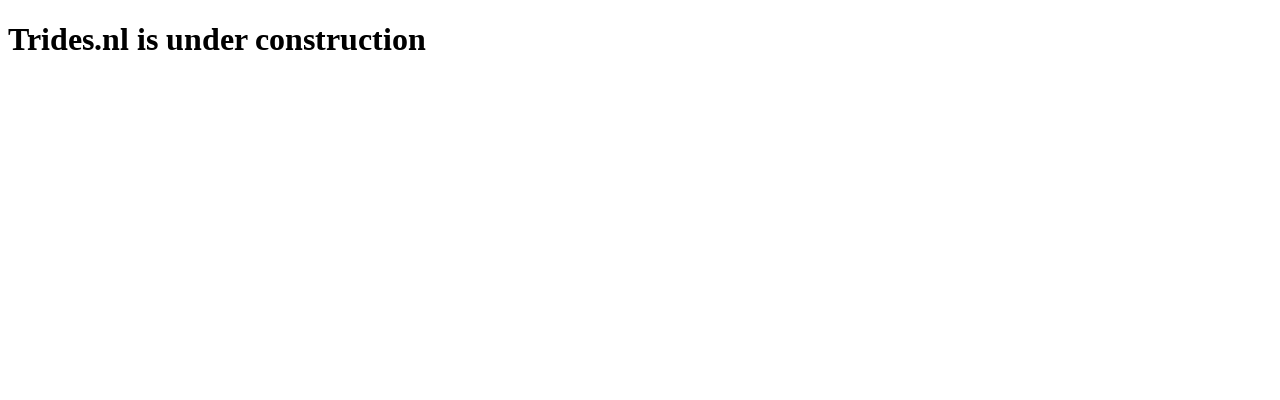

--- FILE ---
content_type: text/html
request_url: http://trides.nl/diensten/trides-rental
body_size: 116
content:
<!DOCTYPE html>
<html>
  <head>
    <title>Trides.nl is under construction</title>
  </head>
  <body>
    <h1>Trides.nl is under construction</h1>
  </body>
</html>